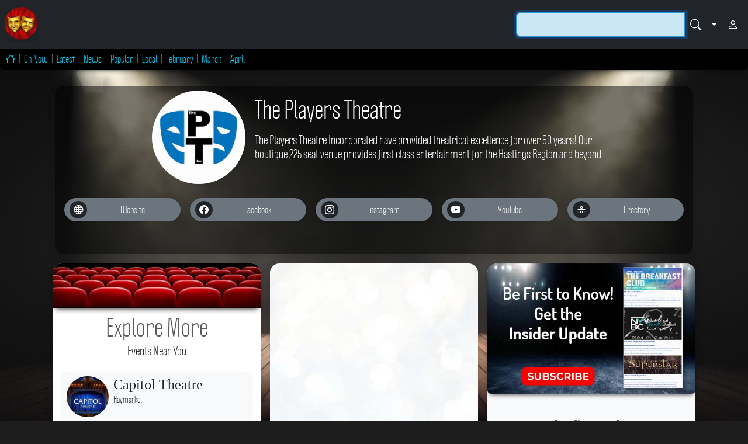

--- FILE ---
content_type: text/html; charset=UTF-8
request_url: https://coastboxoffice.com/?brand=1B2337A8E4A1FE27AAA58E1EE9653F1B
body_size: 9446
content:
<!doctype html>
<html lang="en">
  <head>
  <title>The Players Theatre</title> 
  <meta http-equiv="Content-Type" content="text/html; charset=utf-8">
  <meta name="application-name" content="Coast Box Office">
  <meta name="description" content="The Players Theatre Incorporated have provided theatrical excellence for over 60 years! Our boutique 225 seat venue provides first class entertainment for the Hastings Region and beyond.">
  <meta name="author" content="The Players Theatre">
  <meta name="keywords" content="Coast Box Office,Performing Arts,Show,Musical,Drama,Concert,SeatAdvisor,TryBooking,TicketMaster,Ticketek,Tickets,Central Coast,Theatre,Box Office,Red Tree Theatre,Layock Theatre,Gosford Musical Society,Coast Box Office,Coast Box Office,The Players Theatre,The Players Theatre">
  <meta name="viewport" content="width=device-width,minimum-scale=1,initial-scale=1">
  <meta name="apple-touch-fullscreen" content="yes">
  <meta name="apple-mobile-web-app-status-bar-style" content="black">
  <meta name="apple-mobile-web-app-capable" content="yes">
  <meta name="apple-mobile-web-app-title" content="The Players Theatre">
  <meta name="mobile-web-app-capable" content="yes">
  <meta name="cache-control" content="Public">
  <meta name="resource-type" content="Document">
  <meta name="distrubition" content="Global">
  <meta name="document-class" content="Completed">
  <meta name="document-classification" content="public">
  <meta name="document-rights" content="Copyrighted Work">
  <meta name="document-type" content="Public">
  <meta name="document-rating" content="General">
  <meta name="document-distribution" content="Global">
  <meta name="document-state" content="Dynamic">
  <meta name="language" content="English">
  <meta name="revisit-after" content="1 days">
  <meta name="robots" content="index, follow">
  <meta name="theme-color" content="#c7100a">
  
  <link rel="canonical" href="https://coastboxoffice.com/?brand=1B2337A8E4A1FE27AAA58E1EE9653F1B">
  <link rel="alternate" type="application/rss+xml" title="Subscribe to Coast Box Office" href="https://coastboxoffice.com/rss.php">
  <link rel="alternate" type="application/rss+xml" title="Subscribe to Coast Box Office" href="https://feeds.feedburner.com/coastboxoffice">
  <link rel="alternate" type="application/feed+json" title="Subscribe to Coast Box Office" href="https://coastboxoffice.com/rss_json.php">
  <link rel="sitemap" type="application/xml" title="Sitemap" href="/sitemap.php">
    
  
  <meta property="fb:app_id" content="441051471365937">

  <meta name="twitter:card" content="summary_large_image">
  <meta name="twitter:site" content="@CoastBoxOffice">
  <meta name="twitter:creator" content="@CoastBoxOffice">
  <meta name="twitter:title" content="The Players Theatre">
  <meta name="twitter:description" content="The Players Theatre Incorporated have provided theatrical excellence for over 60 years! Our boutique 225 seat venue provides first class entertainment for the Hastings Region and beyond.">
  <meta name="twitter:image" content="https://coastboxoffice.com/image.php/the-players-theatre.jpg?guid=1B2337A8E4A1FE27AAA58E1EE9653F1B">
  <meta name="twitter:image:src" content="https://coastboxoffice.com/image.php/the-players-theatre.jpg?guid=1B2337A8E4A1FE27AAA58E1EE9653F1B">
  <meta name="twitter:image:alt" content="https://coastboxoffice.com/image.php/the-players-theatre.jpg?guid=1B2337A8E4A1FE27AAA58E1EE9653F1B">
  <meta name="twitter:domain" content="https://coastboxoffice.com/">

  <meta property="og:title" content="The Players Theatre">
  <meta property="og:type" content="article">
  <meta property="og:article:published_time" content="2026-01-15">
  <meta property="og:article:modified_time" content="2026-01-15">
  <meta property="og:article:author" content="The Players Theatre">
  <meta property="og:article:tag" content="Coast Box Office, Performing Arts, Show, Musical, Drama, Concert, SeatAdvisor, TryBooking, TicketMaster, Ticketek, Tickets, Central Coast, Theatre, Box Office, Red Tree Theatre, Layock Theatre, Gosford Musical Society, Coast Box Office, Coast Box Office, The Players Theatre, The Players Theatre">
  <meta property="og:article:section" content="Entertainment">
  <meta property="og:locale" content="en_US">
  <meta property="og:site_name" content="Coast Box Office">
  <meta property="og:description" content="The Players Theatre Incorporated have provided theatrical excellence for over 60 years! Our boutique 225 seat venue provides first class entertainment for the Hastings Region and beyond.">
  <meta property="og:image" content="https://coastboxoffice.com/image.php/the-players-theatre.jpg?guid=1B2337A8E4A1FE27AAA58E1EE9653F1B">
  <meta property="og:image:secure_url" content="https://coastboxoffice.com/image.php/the-players-theatre.jpg?guid=1B2337A8E4A1FE27AAA58E1EE9653F1B">
  <meta property="og:image:alt" content="https://coastboxoffice.com/image.php/the-players-theatre.jpg?guid=1B2337A8E4A1FE27AAA58E1EE9653F1B">
  <meta property="og:image:type" content="image/jpeg">
  <meta property="og:image:width" content="500">
  <meta property="og:image:height" content="400">
  <meta property="og:url" content="https://coastboxoffice.com/?brand=1B2337A8E4A1FE27AAA58E1EE9653F1B">  
  
  <link rel="apple-touch-icon" href="img/icon-76x76.png">
  <link rel="apple-touch-icon" sizes="152x152" href="img/icon-152x152.png">
  <link rel="apple-touch-icon" sizes="180x180" href="img/icon-180x180.png">
  <link rel="apple-touch-icon" sizes="192x192" href="img/icon-192x192.png">
  <link rel="apple-touch-icon" sizes="512x512" href="img/icon-512x512.png" >  
  
  <link rel="manifest" href="/manifest.json">
  <link rel="shortcut icon" href="https://coastboxoffice.com/favicon.php?guid=1B2337A8E4A1FE27AAA58E1EE9653F1B">
 
  <link href="https://cdn.jsdelivr.net/npm/bootstrap@5.3.3/dist/css/bootstrap.min.css" rel="stylesheet" integrity="sha384-QWTKZyjpPEjISv5WaRU9OFeRpok6YctnYmDr5pNlyT2bRjXh0JMhjY6hW+ALEwIH" crossorigin="anonymous">
 
  <link rel="stylesheet" type="text/css" href="css/jquery-ui.min.css?1714802639">
  <link rel="stylesheet" type="text/css" href="css/bootstrap-datepicker.min.css?1714802627">

  <link rel="stylesheet" type="text/css" href="css/core.min.css?1717314356">	
  <link rel="stylesheet" type="text/css" href="css/common.min.css?1714802631">
  <link rel="stylesheet" type="text/css" href="css/media.min.css?1714802643">
  <link rel="stylesheet" type="text/css" href="css/bootstrap_helper.css?1717317812">
  
  <link rel="stylesheet" href="https://cdn.jsdelivr.net/npm/bootstrap-icons@1.11.3/font/bootstrap-icons.min.css">

  <script src="js/jquery-3.4.1.min.js"></script>    
  <script src="js/jquery-ui.min.js"></script> 
  <script src="js/jquery.lazy.min.js"></script>
  <script src="js/bootstrap-datepicker.min.js"></script>
  
  <script src="https://cdn.jsdelivr.net/npm/bootstrap@5.3.3/dist/js/bootstrap.min.js" integrity="sha384-0pUGZvbkm6XF6gxjEnlmuGrJXVbNuzT9qBBavbLwCsOGabYfZo0T0to5eqruptLy" crossorigin="anonymous"></script>
  <script src="https://cdn.jsdelivr.net/npm/bootstrap@5.3.3/dist/js/bootstrap.bundle.min.js" integrity="sha384-YvpcrYf0tY3lHB60NNkmXc5s9fDVZLESaAA55NDzOxhy9GkcIdslK1eN7N6jIeHz" crossorigin="anonymous"></script>
  <script src="https://cdn.jsdelivr.net/npm/@popperjs/core@2.11.8/dist/umd/popper.min.js" integrity="sha384-I7E8VVD/ismYTF4hNIPjVp/Zjvgyol6VFvRkX/vR+Vc4jQkC+hVqc2pM8ODewa9r" crossorigin="anonymous"></script>

  <script src="js/core.min.js?1716958661"></script>
  <script src="js/common.min.js?1716027233"></script>
  
  
    <!-- Google tag (gtag.js) -->
  <script async src="https://www.googletagmanager.com/gtag/js?id=G-CY7RVRCTLY"></script>
  <script>
    window.dataLayer = window.dataLayer || [];
    function gtag(){dataLayer.push(arguments);}
    gtag('js', new Date());
    gtag('config', 'G-CY7RVRCTLY');
  </script>
    <script async src="https://pagead2.googlesyndication.com/pagead/js/adsbygoogle.js?client=ca-pub-7459748271032738" crossorigin="anonymous"></script>
    
  <script type="application/ld+json">{"@context":"http:\/\/schema.org","@type":"Organization","name":"Coast Box Office","description":"Discover the best in theatre, events, productions, venues, plays, actors, classes, and workshops on the Central Coast. Stay up-to-date on the latest happenings and get insider information on what to see and do.","email":"admin@coastboxoffice.com","url":"https:\/\/coastboxoffice.com\/","brand":{"@type":"Organization","name":"Coast Box Office","logo":"https:\/\/coastboxoffice.com\/image.php\/.Coast Box Office?guid=EBCE05E785DC5BB9769A28F7CD119339","url":"https:\/\/coastboxoffice.com\/?brand=EBCE05E785DC5BB9769A28F7CD119339"}}</script><script type="application/ld+json">{"@context":"http:\/\/schema.org","@type":"WebSite","name":"Coast Box Office","abstract":"Discover The LIVE Experience","description":"Discover the best in theatre, events, productions, venues, plays, actors, classes, and workshops on the Central Coast. Stay up-to-date on the latest happenings and get insider information on what to see and do.","image":"https:\/\/coastboxoffice.com\/img\/icon-512x512.png","url":"https:\/\/coastboxoffice.com\/"}</script>  <script type="application/ld+json">{"@context":"http:\/\/schema.org","@type":"WebPage","lastReviewed":"2026-01-15","name":"The Players Theatre","alternateName":"","abstract":"The Players Theatre Incorporated have provided theatrical excellence for over 60 years! Our boutique 225 seat venue provides first class entertainment for the Hastings Region and beyond.","url":"https:\/\/coastboxoffice.com\/?brand=1B2337A8E4A1FE27AAA58E1EE9653F1B","description":"The Players Theatre Incorporated have provided theatrical excellence for over 60 years! Our boutique 225 seat venue provides first class entertainment for the Hastings Region and beyond.","image":"https:\/\/coastboxoffice.com\/image.php\/the-players-theatre.jpg?guid=1B2337A8E4A1FE27AAA58E1EE9653F1B","mainEntityOfPage":{"@type":"WebPage","@id":"https:\/\/coastboxoffice.com\/"},"isAccessibleForFree":"true","hasPart":{"@type":"WebPageElement","isAccessibleForFree":"true"},"isPartOf":{"@type":"CreativeWork","name":"Coast Box Office"}}</script>

  <script>
    utag_data               = window.utag_data || {};
    utag_data.page_name     = "The Players Theatre";
    utag_data.country_code  = "AU";
    utag_data.currency_code = "AUD";  
  </script>      
  
  </head>
  <body class="bg bgcover d-flex flex-column min-vh-100">
      
    <div class="backdrop loadblock d-print-none"></div>         
    
    <div role="main" id="mainscroll" class="flex-fill container-fluid w-100 mt-0 mx-0 mb-4 p-0">   
      <div id="modalpage"> 
        
  <form action="index.php" name="frm-xsearch" id="frm-xsearch" method="post" enctype="multipart/form-data" onSubmit="">
    <div class="modal fade" id="dlg-search" tabindex="-1" role="dialog" aria-hidden="true">
      <div class="modal-dialog" role="document">
        <div class="modal-content shadow">
          <div class="modal-header">
            <h5 class="modal-title"><span class="btn-icon me-1 d-none d-md-block" style=""><i class="bi-search " style="font-size: 1.55rem;"></i></span>Advanced Search</h5>
          </div>
          <div class="modal-body">
            <p>Find what your're looking for with these advanced search options.</p>
            
            <div class="d-flex justify-content-between form-text my-2"><h6 class="col px-0   mb-1 fw-bold">Event Style</h6></div>            <div class="input-group mb-2">  
                <select name="S:" size="1" class="form-control" form="frm-xsearch">
                  <option value="">Any Style</option>
                     
                  <option value="2" >Theatre</option>
                     
                  <option value="1" >Music</option>
                     
                  <option value="3" >Dance</option>
                     
                  <option value="4" >Children</option>
                     
                  <option value="8" >Comedy</option>
                     
                  <option value="6" >Screening</option>
                     
                  <option value="5" >Exhibition</option>
                     
                  <option value="7" >Visual Arts</option>
                     
                  <option value="14" >Festival</option>
                     
                  <option value="9" >Food</option>
                     
                  <option value="10" >Education</option>
                     
                  <option value="11" >Social</option>
                     
                  <option value="12" >Literary</option>
                     
                  <option value="13" >Sports</option>
                     
                  <option value="15" >Publication</option>
                     
                  <option value="16" >Business</option>
                    
                </select>
            </div>	
            <div class="d-flex justify-content-between form-text my-2"><h6 class="col px-0   mb-1 fw-bold">Original Year Range <span class=' font-weight-light text-capitalize text-muted mx-1'>Both optional</span></h6></div>        
            <div class="row">
              <div class="col-lg" style="">
              <div class="input-group mb-2"><input class="form-control info" name="X:" title="Start Year" type="number" form="frm-xsearch" placeholder="" id="_X:" autocomplete="off" inputmode="numeric" min="0" max="9999" step="any" value=""></div>              </div>
              <div class="col-lg" style="">
              <div class="input-group mb-2"><input class="form-control info" name="Z:" title="End Year" type="number" form="frm-xsearch" placeholder="" id="_Z:" autocomplete="off" inputmode="numeric" min="0" max="9999" step="any" value=""></div>              </div>              
            </div> 
            
            <div class="d-flex justify-content-between form-text my-2"><h6 class="col px-0   mb-1 fw-bold">Venue Name</h6></div><div class="input-group mb-2"><input class="form-control info" name="V:" title="Venue" type="text" form="frm-xsearch" placeholder="" id="_V:" autocomplete="off" inputmode="text" maxlength="50" value=""></div><div class="d-flex justify-content-between form-text my-2"><h6 class="col px-0   mb-1 fw-bold">Genre</h6></div><div class="input-group mb-2"><input class="form-control info" name="G:" title="Genre" type="text" form="frm-xsearch" placeholder="e.g. Comedy" id="_G:" autocomplete="off" inputmode="text" maxlength="50" value=""></div><div class="d-flex justify-content-between form-text my-2"><h6 class="col px-0   mb-1 fw-bold">Also Known As</h6></div><div class="input-group mb-2"><input class="form-control info" name="A:" title="AKA Name" type="text" form="frm-xsearch" placeholder="Hashtag or AKA" id="_A:" autocomplete="off" inputmode="text" maxlength="50" value=""></div><div class="d-flex justify-content-between form-text my-2"><h6 class="col px-0   mb-1 fw-bold">Biography Name</h6></div><div class="input-group mb-2"><input class="form-control info" name="B:" title="Bio Name" type="text" form="frm-xsearch" placeholder="Performer or Person's Name" id="_B:" autocomplete="off" inputmode="text" maxlength="50" value=""></div><div class="d-flex justify-content-between form-text my-2"><h6 class="col px-0   mb-1 fw-bold">Content Warning</h6></div><div class="input-group mb-2"><input class="form-control info" name="R:" title="Rating" type="text" form="frm-xsearch" placeholder="e.g. Drug Use" id="_R:" autocomplete="off" inputmode="text" maxlength="50" value=""></div><div class="my-2 me-3 form-check form-switch form-switch-sm" style=""><input name="F:" id="F:" type="checkbox" role="switch" class="form-check-input " value="17"  checked="checked"><label class="form-check-label ps-3 py-1  " for="F:">Exclude Events containing Explicit Violence, Drug, Nudity or Sexual Themes</label></div> 
          </div>

          <div class="modal-footer justify-content-center"><button type="submit" class="btn btn-bdr rounded-pill my-1 shadow-sm btn-success mx-1" style=""><span class="mx-1" style=""><i class="bi-search " style="font-size: 1rem;"></i></span>Search</button><a href="javascript:void(0)" class="btn btn-bdr rounded-pill my-1 shadow-sm btn-warning mx-1" style="" data-bs-dismiss="modal"><span class="mx-1" style=""><i class="bi-x-circle " style="font-size: 1rem;"></i></span>Cancel</a></div>		
        </div>
      </div>
    </div> 
    <input name="f" type="hidden" form="frm-xsearch" value="search">
    <input name="q" type="hidden" form="frm-xsearch" value="*">
  </form>    


<div class="sticky-top fixed-top">
  <div class="loadspinner d-print-none"></div>
  
  <nav class="navbar navbar-expand-md navbar-dark bg-dark menu-custom bg-light d-print-none m-0 p-2" style="z-index: 100">
    <a class="navbar-brand ps-0 pe-2 py-1 me-1 mb-1 h5 d-none d-sm-block" href="?agent=">
              <img src="img/icon-144x144.png" class="rounded-circle shadow" width="56" height="56" alt="Coast Box Office">
              <span class="h4 d-inline-block d-md-none mx-2">Coast Box Office</span>
    </a>
    
      
    
    <div class="collapse navbar-collapse px-1 py-0 rounded me-auto" id="navbarMain">
      <ul class="navbar-nav menu-custom"> 
              </ul>           
    </div>  
    
    
        
    <form action="index.php" name="frm-esearch" id="frm-esearch" method="post" enctype="multipart/form-data" onSubmit=""> 
      <div class="p-0 text-center text-lg-right mx-0 mx-md-0" style="position: relative"> 
        
        <div class="input-group">  
          <input name="q" id="q" type="search" autocomplete="off" autofocus="autofocus" required="required" class="form-control" form="frm-esearch" inputMode="search" placeholder="" value="" size="50" minlength="4" maxlength="100" onBlur="searchHide()" onKeyUp="showSearchPre('#frm-esearch')">
          <div class="input-group-append">
          
            <button class="btn btn-dark px-1" type="submit"><span class="mx-1" style=""><i class="bi-search " style="font-size: 1.2rem;"></i></span></button>   

            <a class="btn btn-dark px-1 py-2 dropdown-toggle dropdown-toggle-split" href="javascript:void(0)" data-bs-toggle="modal" data-bs-target="#dlg-search"></a>

            <a class="btn btn-dark px-2 cart-on" href="?page=checkout&user=" onclick="showLoading();" style="display:none; position: relative"><span class="btn-icon me-1 d-none d-md-block" style=""><i class="bi-cart-check " style="font-size: 1.2rem;"></i></span><sup class="timeout" style="position: absolute; left: 6px; top: 0px;" ></sup></a>

                        <a class="btn btn-dark px-1" href="index.php?page=login&redirpage=home.php&show="><span class="mx-1" style=""><i class="bi-person " style="font-size: 1.2rem;"></i></span></a>
                      </div>	
 
          <input name="f" type="hidden" form="frm-esearch" value="search">
          <input name="page" type="hidden" form="frm-esearch" value="">
          <div class="popup list-group shadow mx-auto text-left mt-1 mx-1 my-1" style="position: absolute; z-index: 9999; top: 40px; left: 0px; width: 100%; max-width: 800px; display: none"></div>
        </div>
      </div>
    </form>
    
  </nav>
  
  
  <nav class="subnav bg-black rounded-bottom shadow-drop text-info d-print-none d-flex justify-content-center justify-content-lg-start">
  <div class='py-2 px-0 px-md-1 d-inline-block text-secondary'></div><a href="?agent=" class="d-inline-block nav-link py-2 rounded text-info"  target="_self"><span class="btn-icon mx-0" style=""><i class="bi-house " style="font-size: 1rem;"></i></span></a><div class='py-2 px-0 px-md-1 d-inline-block text-secondary'>|</div><a href="?now=1&agent=x" class="d-inline-block nav-link py-2 rounded text-info"  target="_self"><span class="d-xl-none">Now</span><span class="d-none d-xl-block">On Now</span></a><div class='py-2 px-0 px-md-1 d-inline-block text-secondary'>|</div><a href="?new=1&agent=x" class="d-inline-block nav-link py-2 rounded text-info"  target="_self"><span class="d-xl-none">New</span><span class="d-none d-xl-block">Latest</span></a><div class='py-2 px-0 px-md-1 d-inline-block text-secondary'>|</div><a href="?page=news_week.php&agent=" class="d-inline-block nav-link py-2 rounded text-info"  target="_self"><span class="d-xl-none">News</span><span class="d-none d-xl-block">News</span></a><div class='py-2 px-0 px-md-1 d-inline-block text-secondary'>|</div><a href="?hot=1&agent=x" class="d-inline-block nav-link py-2 rounded text-info"  target="_self"><span class="d-xl-none">Hot</span><span class="d-none d-xl-block">Popular</span></a><div class='py-2 px-0 px-md-1 d-inline-block text-secondary'>|</div><a href="?page=city&agent=x" class="d-inline-block nav-link py-2 rounded text-info"  target="_self"><span class="d-xl-none">Local</span><span class="d-none d-xl-block">Local</span></a><div class='py-2 px-0 px-md-1 d-inline-block text-secondary'>|</div><a href="?mth=2&yr=2026&agent=x" class="d-inline-block nav-link py-2 rounded text-info"  target="_self"><span class="d-xl-none">Feb</span><span class="d-none d-xl-block">February</span></a><div class='py-2 px-0 px-md-1 d-inline-block text-secondary'>|</div><a href="?mth=3&yr=2026&agent=x" class="d-inline-block nav-link py-2 rounded text-info"  target="_self"><span class="d-xl-none">Mar</span><span class="d-none d-xl-block">March</span></a><div class='py-2 px-0 px-md-1 d-inline-block text-secondary'>|</div><a href="?mth=4&yr=2026&agent=x" class="d-inline-block nav-link py-2 rounded text-info"  target="_self"><span class="d-xl-none">Apr</span><span class="d-none d-xl-block">April</span></a> 
  </nav> 

</div>



<div class="mb-1 d-print-none"></div><div class="h-100 p-2 p-xl-4 container-xl justify-content-center" style="min-height: 500px; min-width: 65%; "><script type="application/ld+json">{"@context":"http:\/\/schema.org","@type":"Organization","name":"The Players Theatre","description":"The Players Theatre Incorporated have provided theatrical excellence for over 60 years! Our boutique 225 seat venue provides first class entertainment for the Hastings Region and beyond.","email":"","url":"https:\/\/coastboxoffice.com\/?brand=1B2337A8E4A1FE27AAA58E1EE9653F1B","brand":{"@type":"Organization","name":"The Players Theatre","logo":"https:\/\/coastboxoffice.com\/image.php\/.The Players Theatre?guid=1B2337A8E4A1FE27AAA58E1EE9653F1B","url":"https:\/\/coastboxoffice.com\/?brand=1B2337A8E4A1FE27AAA58E1EE9653F1B"}}</script>  
<div class="bgtransdark shadow rounded-4 text-white mx-0 p-2 mb-3" style="position:relative">
   <div class="d-flex justify-content-center">
       
      <div class="mx-3 text-center" style="min-width: 155px">
        <a href="link.php?brand=1B2337A8E4A1FE27AAA58E1EE9653F1B" target="_blank" class="text-white text-decoration-none">
        <img src="image.php/the-players-theatre.jpg?guid=1B2337A8E4A1FE27AAA58E1EE9653F1B" data-src="image.php/the-players-theatre.jpg?guid=1B2337A8E4A1FE27AAA58E1EE9653F1B" alt="The Players Theatre" title="The Players Theatre" class="img-fluid img-thumbnail shadow-sm zoom rounded-circle mx-auto d-inline-block w-100" style="border: 0; min-width: 80px; min-height: 80px; max-width: 160px; max-height: 160px; " onerror="this.onerror=null; this.src='img/def.jpg'">        </a>
      </div>      
     
     <div class="" style="clear: left; max-width: 600px">
       <div class="d-flex justify-content-between form-text my-2"><h2 class="col px-0 text-center text-lg-start text-white  display-6">The Players Theatre</h2></div>       <p class="d-none d-lg-block lead text-center text-lg-start mb-1">The Players Theatre Incorporated have provided theatrical excellence for over 60 years! Our boutique 225 seat venue provides first class entertainment for the Hastings Region and beyond.</p>         
     </div>
   </div>
   <p class="d-block d-lg-none lead text-center text-lg-start mt-2 my-2">The Players Theatre Incorporated have provided theatrical excellence for over 60 years! Our boutique 225 seat venue provides first class entertainment for the Hastings Region and beyond.</p>
   
   <div class="row justify-content-center my-3 mx-0">  
         
        <div class="m-1 px-1 tip col text-center" style="min-width: 120px; " data-size="125"           >  
           
           <a href="link.php?social=1B2337A8E4A1FE27AAA58E1EE9653F1B&amp;type=Website" class="text-decoration-none" target="_blank"><div class="border shadow-sm row justify-content-start mx-0 my-1 p-1 bg-secondary border-secondary  rounded-pill" style="-moz-border-radius: 18px; -webkit-border-radius: 18px; border-radius: 18px;"><div class="col justify-content-center align-items-center ms-0 me-2 px-1 text-center" style="min-width: 32px; max-width: 34px;"><span class="btn-icon bg-dark text-white me-1 rounded-circle text-center" style="padding-top: 6px;  width: 30px; height: 30px; "><i class="bi-globe " style="font-size: 1rem;"></i></span></div><div class="col ps-0 pe-2 text-center text-light" style="padding-top: 6px"><span class="p-0">Website</span></div></div></a>        </div>
         
           
    
         
        <div class="m-1 px-1 tip col text-center" style="min-width: 120px; " data-size="125"           >  
           
           <a href="link.php?social=1B2337A8E4A1FE27AAA58E1EE9653F1B&amp;type=Facebook" class="text-decoration-none" target="_blank"><div class="border shadow-sm row justify-content-start mx-0 my-1 p-1 bg-secondary border-secondary  rounded-pill" style="-moz-border-radius: 18px; -webkit-border-radius: 18px; border-radius: 18px;"><div class="col justify-content-center align-items-center ms-0 me-2 px-1 text-center" style="min-width: 32px; max-width: 34px;"><span class="btn-icon bg-dark text-white me-1 rounded-circle text-center" style="padding-top: 6px;  width: 30px; height: 30px; "><i class="bi-facebook " style="font-size: 1rem;"></i></span></div><div class="col ps-0 pe-2 text-center text-light" style="padding-top: 6px"><span class="p-0">Facebook</span></div></div></a>        </div>
         
           
    
         
        <div class="m-1 px-1 tip col text-center" style="min-width: 120px; " data-size="125"           >  
           
           <a href="link.php?social=1B2337A8E4A1FE27AAA58E1EE9653F1B&amp;type=Instagram" class="text-decoration-none" target="_blank"><div class="border shadow-sm row justify-content-start mx-0 my-1 p-1 bg-secondary border-secondary  rounded-pill" style="-moz-border-radius: 18px; -webkit-border-radius: 18px; border-radius: 18px;"><div class="col justify-content-center align-items-center ms-0 me-2 px-1 text-center" style="min-width: 32px; max-width: 34px;"><span class="btn-icon bg-dark text-white me-1 rounded-circle text-center" style="padding-top: 6px;  width: 30px; height: 30px; "><i class="bi-instagram " style="font-size: 1rem;"></i></span></div><div class="col ps-0 pe-2 text-center text-light" style="padding-top: 6px"><span class="p-0">Instagram</span></div></div></a>        </div>
         
           
    
         
        <div class="m-1 px-1 tip col text-center" style="min-width: 120px; " data-size="125"           >  
           
           <a href="link.php?social=1B2337A8E4A1FE27AAA58E1EE9653F1B&amp;type=YouTube" class="text-decoration-none" target="_blank"><div class="border shadow-sm row justify-content-start mx-0 my-1 p-1 bg-secondary border-secondary  rounded-pill" style="-moz-border-radius: 18px; -webkit-border-radius: 18px; border-radius: 18px;"><div class="col justify-content-center align-items-center ms-0 me-2 px-1 text-center" style="min-width: 32px; max-width: 34px;"><span class="btn-icon bg-dark text-white me-1 rounded-circle text-center" style="padding-top: 6px;  width: 30px; height: 30px; "><i class="bi-youtube " style="font-size: 1rem;"></i></span></div><div class="col ps-0 pe-2 text-center text-light" style="padding-top: 6px"><span class="p-0">YouTube</span></div></div></a>        </div>
         
           
    
         
        <div class="m-1 px-1 tip col text-center" style="min-width: 120px; " data-size="125"           >  
           
           <a href="link.php?social=1B2337A8E4A1FE27AAA58E1EE9653F1B&amp;type=Directory" class="text-decoration-none" target="_blank"><div class="border shadow-sm row justify-content-start mx-0 my-1 p-1 bg-secondary border-secondary  rounded-pill" style="-moz-border-radius: 18px; -webkit-border-radius: 18px; border-radius: 18px;"><div class="col justify-content-center align-items-center ms-0 me-2 px-1 text-center" style="min-width: 32px; max-width: 34px;"><span class="btn-icon bg-dark text-white me-1 rounded-circle text-center" style="padding-top: 6px;  width: 30px; height: 30px; "><i class="bi-diagram-3 " style="font-size: 1rem;"></i></span></div><div class="col ps-0 pe-2 text-center text-light" style="padding-top: 6px"><span class="p-0">Directory</span></div></div></a>        </div>
         
           
  </div><div class="row d-flex justify-content-between mx-0 mb-3 p-0 "><div class="col-lg text-center"><!-- ShareThis BEGIN --><div class="sharethis-inline-share-buttons mx-auto my-2" data-title="The Players Theatre" data-url="https://coastboxoffice.com/?brand=1B2337A8E4A1FE27AAA58E1EE9653F1B" data-short-url="https://coastboxoffice.com/?brand=1B2337A8E4A1FE27AAA58E1EE9653F1B"></div><!-- ShareThis END --></div></div>   
</div>
  
<div class="d-flex row justify-content-center"><div class="col-lg justify-content-center" style=""><div class="d-flex row mb-3 mx-n2 justify-content-center" style="">
   <div class="bg-white container-fluid d-flex flex-column p-0 mt-0 mb-3 rounded-lg rounded-4 shadow text-dark mx-1 mx-sm-1 mx-lg-1 mx-xl-2 col-xl" style="box-sizing: border-box; position:relative;  min-width: 320px; max-width: 800px;"> 
   
     <div class="text-center p-0">  
        <img src="img/seating-2.jpg" data-src="img/seating-2.jpg" alt="Explore More on Coast Box Office" title="Explore More on Coast Box Office" class="img-fluid d-block w-100 mx-auto rounded-top-4 shadow-drop" style="border: 0; max-height: 500px; " onerror="this.onerror=null; this.src='img/def.jpg'"> 
     </div>    
   
     <div class="align-items-start text-center mx-3" style="position:relative">
     <div class="d-flex justify-content-between form-text mt-2"><h4 class="col px-0 text-center  mb-1 display-6">Explore More</h4></div><p class="mb-3 lead text-center ">Events Near You</p>
   <a href="?venue=B01B500F61070710BFC3BA50CB6E7C5A" target="_self" class="text-decoration-none text-dark">      
     <div class="zoom rounded bg-light shadow-sm d-flex my-4 p-2" style="overflow: hidden;">
       <div class="w-100">	     
          <img src="image.php/capitol-theatre.jpg?guid=101E5ED34B957778841EB7A37826250B" data-src="image.php/capitol-theatre.jpg?guid=101E5ED34B957778841EB7A37826250B" alt="Capitol Theatre" title="Capitol Theatre" class="img-fluid d-block float-start me-2 mb-2 rounded-circle" style="border: 0; max-width: 72px; max-height: 72px; width: 72px;" onerror="this.onerror=null; this.src='img/def.jpg'">    
          <h5 class="mb-1 text-dark text-start">Capitol Theatre</h5> 
          <p class="mb-0 text-dark small text-start">Haymarket</p>   
       </div> 
     </div> 
   </a>  
       

   <a href="?venue=3B2DE9EC7CCC8A1B0B2FB4D784C91E21" target="_self" class="text-decoration-none text-dark">      
     <div class="zoom rounded bg-light shadow-sm d-flex my-4 p-2" style="overflow: hidden;">
       <div class="w-100">	     
          <img src="image.php/central-coast-council.jpg?guid=37E8CC38B182D92C37F97406FBE1C967" data-src="image.php/central-coast-council.jpg?guid=37E8CC38B182D92C37F97406FBE1C967" alt="Peninsula Theatre" title="Peninsula Theatre" class="img-fluid d-block float-start me-2 mb-2 rounded-circle" style="border: 0; max-width: 72px; max-height: 72px; width: 72px;" onerror="this.onerror=null; this.src='img/def.jpg'">    
          <h5 class="mb-1 text-dark text-start">Peninsula Theatre</h5> 
          <p class="mb-0 text-dark small text-start">Woy Woy</p>   
       </div> 
     </div> 
   </a>  
       

   <a href="?venue=4B6224306251EB8C50249A2C7B1382FD" target="_self" class="text-decoration-none text-dark">      
     <div class="zoom rounded bg-light shadow-sm d-flex my-4 p-2" style="overflow: hidden;">
       <div class="w-100">	     
          <img src="image.php/australian-shakespeare-company.jpg?guid=8DD4789C46B0049BCE95946B56632C08" data-src="image.php/australian-shakespeare-company.jpg?guid=8DD4789C46B0049BCE95946B56632C08" alt="Royal Botanic Gardens" title="Royal Botanic Gardens" class="img-fluid d-block float-start me-2 mb-2 rounded-circle" style="border: 0; max-width: 72px; max-height: 72px; width: 72px;" onerror="this.onerror=null; this.src='img/def.jpg'">    
          <h5 class="mb-1 text-dark text-start">Royal Botanic Gardens</h5> 
          <p class="mb-0 text-dark small text-start">Sydney</p>   
       </div> 
     </div> 
   </a>  
       
   </div>
   
   <div class="mt-auto mb-3 align-items-end mx-3" style="position:relative">
   <div class="d-flex row justify-content-center"><div class="col-md text-center"><a href="index.php?page=login&redirpage=home.php&show=" class="btn btn-bdr rounded-pill my-1 shadow-sm btn-info text-white mx-1" style=""><span class="mx-1" style=""><i class="bi-box-arrow-in-right " style="font-size: 1rem;"></i></span>Sign In</a><a href="?page=insider" class="btn btn-bdr rounded-pill my-1 shadow-sm btn-info text-white mx-1" style="">Insider Scoop</a></div></div>   
   </div></div>
   
    
  <div class="bgcard container-fluid d-flex flex-column p-0 mt-0 mb-3 rounded-lg rounded-4 shadow text-dark bg-light mx-1 mx-sm-1 mx-lg-1 mx-xl-2 col-xl" style="box-sizing: border-box; position:relative;  min-width: 320px; max-width: 800px;">
     <aside>
  <div class="align-items-center text-center  py-lg-3" style="position:relative; overflow: hidden">
    
    <ins class="adsbygoogle mx-auto rounded"
         style="display:block; min-height:100px; margin:auto;"
         data-ad-client="ca-pub-7459748271032738"
         data-ad-slot="4534675918"
         data-ad-format="vertical"
         data-full-width-responsive="true"
                  >
         <div class="adef text-center mt-n3">
           <a href="?page=join" target="_self" class="text-decoration-none">
                      </a>
         </div>
    </ins>
    <script>
       (adsbygoogle = window.adsbygoogle || []).push({});
    </script>
    
  </div> 
</aside>
  </div>     
    
 
  <div class=" container-fluid d-flex flex-column p-0 mt-0 mb-3 rounded-lg rounded-4 shadow text-dark bg-light mx-1 mx-sm-1 mx-lg-1 mx-xl-2 col-xl" style="box-sizing: border-box; position:relative;  min-width: 320px; max-width: 800px;">
          
         <div class="text-center p-0 mx-0 mb-3">
           <a href="?page=insider" target="_self" class="text-decoration-none"><img src="img/insider.jpg" data-src="img/insider.jpg" alt="Insider Scoop" title="Insider Scoop" class="img-fluid d-block w-100 mx-auto rounded-top-4 rounded-bottom shadow-drop" style="border: 0; " onerror="this.onerror=null; this.src='img/def.jpg'"></a>         </div>    
         
      
     
     <div class="align-items-start mx-2 my-3 text-center text-dark" style="position:relative">  
              <div class="justify-content-center mb-3 text-dark">	
          <div class="d-flex justify-content-between form-text my-2"><h5 class="col px-0 text-center  fw-bold">Be the first to know!</h5></div><div class="d-flex justify-content-between form-text my-2"><h4 class="col px-0 text-center  display-6">Insider Scoop</h4></div>       </div> 
       
              
       <p class="text-center text-dark">Sign up to get the latest Coast Box Office events right in your inbox weekly.</p> 
         
                
         <p class="text-center"><a href="?page=insider" class="text-dark text-decoration-none" target="_self">Preview Insider Scoop</a></p> 
         
         
     </div>
     
     <div class="mt-auto text-center text-dark align-items-end m-0">   
      
     
     <div class="rounded-bottom-4 mt-auto text-center align-items-end m-0 p-3 bg-primary text-light" style="min-height: 90px"> 
        <a href="?page=login" target="_self" class="text-decoration-none w-100 h-100 d-inline-block text-light">
    
        <div class="h4 mb-0 text-center">Sign In</div>        
        </a> 
     </div> 
 
         
    </div>  
      </div>     
    
</div></div></div></div><script>
  setTimeout(() => {  startRotator(".rotor"); }, 5000);   
</script>       </div>    
    </div>  

      

    <footer class="footer d-print-none text-light bgtransdark mt-auto p-3">
      <div class="d-flex row justify-content-around mx-0">  
        <div class="col-xl-4 mb-3">
          <img src="img/cbo-qr.png" data-src="img/cbo-qr.png" alt="Coast Box Office" title="Coast Box Office" class="img-fluid d-block rounded mx-auto m-3" style="border: 0; min-width: 180px; min-height: 180px; max-width: 250px; max-height: 250px; " onerror="this.onerror=null; this.src='img/def.jpg'">    
        </div>  

        <div class="col-xl mb-3">
          <p class="text-center my-3">Coast Box Office uses cookies and similar technologies that are necessary to operate the website. Additional cookies are only used with your consent. We use the additional cookies to perform analyses of website usage and to check marketing measures for their efficiency. You can consent to our use of cookies by continuing to use the website. For more information about what information is collected and how it is shared with our partners, please read our Privacy Statement and Terms of Use.</p>
          <p class="text-center my-3">Coast Box Office acknowledges the Traditional Custodians of Country throughout Australia. We recognise their strength and pay our respects to Elders past, present and emerging. We extend that respect to all Aboriginal and Torres Strait Islander peoples, and recognise their rich cultures and continuing connection to land and waters. Coast Box Office supports and works inclusively with diverse Communities.</p>            
          <p class="text-center">System Release v8.0 (18 MAY 2024) Copyright &copy;2024 All Rights Reserved. (Server 8.2.30). 
          System Time 01:37 AEDT (2026-01-15 01:37:02, 11:00:00)
          <br><b>Your IP Address is 3.144.207.145 within United States</b></p>
        </div>
      </div> 
      <div class="row justify-content-center mx-3">
        
         
        <div class="m-1 px-1 tip col text-start" style="min-width: 120px; " data-size="120"           >  
           
           <a href="index.php?page=enquire" class="text-decoration-none"><div class="border shadow-sm row justify-content-start mx-0 my-1 p-1 bgtransdark border-dark rounded-pill" style="-moz-border-radius: 18px; -webkit-border-radius: 18px; border-radius: 18px;"><div class="col justify-content-center align-items-center ms-0 me-2 px-1 text-start" style="min-width: 32px; max-width: 34px;"><span class="btn-icon bg-primary text-light me-1 rounded-circle text-center" style="padding-top: 6px;  width: 30px; height: 30px; "><i class="bi-telephone-fill " style="font-size: 1rem;"></i></span></div><div class="col ps-0 pe-2 text-start text-light" style="padding-top: 6px"><span class="p-0">Contact</span></div></div></a>        </div>
         
           
    
         
        <div class="m-1 px-1 tip col text-start" style="min-width: 120px; " data-size="120"           >  
           
           <a href="index.php?page=join" class="text-decoration-none"><div class="border shadow-sm row justify-content-start mx-0 my-1 p-1 bgtransdark border-dark rounded-pill" style="-moz-border-radius: 18px; -webkit-border-radius: 18px; border-radius: 18px;"><div class="col justify-content-center align-items-center ms-0 me-2 px-1 text-start" style="min-width: 32px; max-width: 34px;"><span class="btn-icon bg-primary text-light me-1 rounded-circle text-center" style="padding-top: 6px;  width: 30px; height: 30px; "><i class="bi-patch-question-fill " style="font-size: 1rem;"></i></span></div><div class="col ps-0 pe-2 text-start text-light" style="padding-top: 6px"><span class="p-0">FAQ</span></div></div></a>        </div>
         
           
    
         
        <div class="m-1 px-1 tip col text-start" style="min-width: 120px; " data-size="120"           >  
           
           <a href="https://square.link/u/smm2Ycid" class="text-decoration-none" target="_blank"><div class="border shadow-sm row justify-content-start mx-0 my-1 p-1 bgtransdark border-dark rounded-pill" style="-moz-border-radius: 18px; -webkit-border-radius: 18px; border-radius: 18px;"><div class="col justify-content-center align-items-center ms-0 me-2 px-1 text-start" style="min-width: 32px; max-width: 34px;"><span class="btn-icon bg-primary text-light me-1 rounded-circle text-center" style="padding-top: 6px;  width: 30px; height: 30px; "><i class="bi-emoji-heart-eyes " style="font-size: 1rem;"></i></span></div><div class="col ps-0 pe-2 text-start text-light" style="padding-top: 6px"><span class="p-0">Donate</span></div></div></a>        </div>
         
           
    
         
        <div class="m-1 px-1 tip col text-start" style="min-width: 175px; " data-size="175"           >  
           
           <a href="index.php?page=marketing" class="text-decoration-none"><div class="border shadow-sm row justify-content-start mx-0 my-1 p-1 bgtransdark border-dark rounded-pill" style="-moz-border-radius: 18px; -webkit-border-radius: 18px; border-radius: 18px;"><div class="col justify-content-center align-items-center ms-0 me-2 px-1 text-start" style="min-width: 32px; max-width: 34px;"><span class="btn-icon bg-primary text-light me-1 rounded-circle text-center" style="padding-top: 6px;  width: 30px; height: 30px; "><i class="bi-check2-square " style="font-size: 1rem;"></i></span></div><div class="col ps-0 pe-2 text-start text-light" style="padding-top: 6px"><span class="p-0">Marketing Guide</span></div></div></a>        </div>
         
           
    
         
        <div class="m-1 px-1 tip col text-start" style="min-width: 120px; " data-size="120"           >  
           
           <a href="https://www.facebook.com/CoastBoxOffice" class="text-decoration-none" target="_blank"><div class="border shadow-sm row justify-content-start mx-0 my-1 p-1 bgtransdark border-dark rounded-pill" style="-moz-border-radius: 18px; -webkit-border-radius: 18px; border-radius: 18px;"><div class="col justify-content-center align-items-center ms-0 me-2 px-1 text-start" style="min-width: 32px; max-width: 34px;"><span class="btn-icon bg-primary text-light me-1 rounded-circle text-center" style="padding-top: 6px;  width: 30px; height: 30px; "><i class="bi-facebook " style="font-size: 1rem;"></i></span></div><div class="col ps-0 pe-2 text-start text-light" style="padding-top: 6px"><span class="p-0">Facebook</span></div></div></a>        </div>
         
           
    
         
        <div class="m-1 px-1 tip col text-start" style="min-width: 120px; " data-size="121"           >  
           
           <a href="https://www.instagram.com/CoastBoxOffice/" class="text-decoration-none" target="_blank"><div class="border shadow-sm row justify-content-start mx-0 my-1 p-1 bgtransdark border-dark rounded-pill" style="-moz-border-radius: 18px; -webkit-border-radius: 18px; border-radius: 18px;"><div class="col justify-content-center align-items-center ms-0 me-2 px-1 text-start" style="min-width: 32px; max-width: 34px;"><span class="btn-icon bg-primary text-light me-1 rounded-circle text-center" style="padding-top: 6px;  width: 30px; height: 30px; "><i class="bi-instagram " style="font-size: 1rem;"></i></span></div><div class="col ps-0 pe-2 text-start text-light" style="padding-top: 6px"><span class="p-0">Instagram</span></div></div></a>        </div>
         
           
    
         
        <div class="m-1 px-1 tip col text-start" style="min-width: 120px; " data-size="120"           >  
           
           <a href="https://twitter.com/CoastBoxOffice" class="text-decoration-none" target="_blank"><div class="border shadow-sm row justify-content-start mx-0 my-1 p-1 bgtransdark border-dark rounded-pill" style="-moz-border-radius: 18px; -webkit-border-radius: 18px; border-radius: 18px;"><div class="col justify-content-center align-items-center ms-0 me-2 px-1 text-start" style="min-width: 32px; max-width: 34px;"><span class="btn-icon bg-primary text-light me-1 rounded-circle text-center" style="padding-top: 6px;  width: 30px; height: 30px; "><i class="bi-twitter-x " style="font-size: 1rem;"></i></span></div><div class="col ps-0 pe-2 text-start text-light" style="padding-top: 6px"><span class="p-0">Twitter</span></div></div></a>        </div>
         
           
    
         
        <div class="m-1 px-1 tip col text-start" style="min-width: 120px; " data-size="120"           >  
           
           <a href="https://www.youtube.com/@CoastBoxOffice" class="text-decoration-none" target="_blank"><div class="border shadow-sm row justify-content-start mx-0 my-1 p-1 bgtransdark border-dark rounded-pill" style="-moz-border-radius: 18px; -webkit-border-radius: 18px; border-radius: 18px;"><div class="col justify-content-center align-items-center ms-0 me-2 px-1 text-start" style="min-width: 32px; max-width: 34px;"><span class="btn-icon bg-primary text-light me-1 rounded-circle text-center" style="padding-top: 6px;  width: 30px; height: 30px; "><i class="bi-youtube " style="font-size: 1rem;"></i></span></div><div class="col ps-0 pe-2 text-start text-light" style="padding-top: 6px"><span class="p-0">YouTube</span></div></div></a>        </div>
         
           
    
         
        <div class="m-1 px-1 tip col text-start" style="min-width: 120px; " data-size="120"           >  
           
           <a href="https://mastodon.social/@coastboxoffice" class="text-decoration-none" target="_blank"><div class="border shadow-sm row justify-content-start mx-0 my-1 p-1 bgtransdark border-dark rounded-pill" style="-moz-border-radius: 18px; -webkit-border-radius: 18px; border-radius: 18px;"><div class="col justify-content-center align-items-center ms-0 me-2 px-1 text-start" style="min-width: 32px; max-width: 34px;"><span class="btn-icon bg-primary text-light me-1 rounded-circle text-center" style="padding-top: 6px;  width: 30px; height: 30px; "><i class="bi-mastodon " style="font-size: 1rem;"></i></span></div><div class="col ps-0 pe-2 text-start text-light" style="padding-top: 6px"><span class="p-0">Mastodon</span></div></div></a>        </div>
         
           
    
         
        <div class="m-1 px-1 tip col text-start" style="min-width: 120px; " data-size="120"           >  
           
           <a href="https://bsky.app/profile/gdunning.bsky.social" class="text-decoration-none" target="_blank"><div class="border shadow-sm row justify-content-start mx-0 my-1 p-1 bgtransdark border-dark rounded-pill" style="-moz-border-radius: 18px; -webkit-border-radius: 18px; border-radius: 18px;"><div class="col justify-content-center align-items-center ms-0 me-2 px-1 text-start" style="min-width: 32px; max-width: 34px;"><span class="btn-icon bg-primary text-light me-1 rounded-circle text-center" style="padding-top: 6px;  width: 30px; height: 30px; "><i class="bi-feather " style="font-size: 1rem;"></i></span></div><div class="col ps-0 pe-2 text-start text-light" style="padding-top: 6px"><span class="p-0">BlueSky</span></div></div></a>        </div>
         
           
    
         
        <div class="m-1 px-1 tip col text-start" style="min-width: 120px; " data-size="139"           >  
           
           <a href="https://news.google.com/publications/CAAqBggKMN3gFzCTpAU?hl=en-AU&amp;gl=AU&amp;ceid=AU:en" class="text-decoration-none" target="_blank"><div class="border shadow-sm row justify-content-start mx-0 my-1 p-1 bgtransdark border-dark rounded-pill" style="-moz-border-radius: 18px; -webkit-border-radius: 18px; border-radius: 18px;"><div class="col justify-content-center align-items-center ms-0 me-2 px-1 text-start" style="min-width: 32px; max-width: 34px;"><span class="btn-icon bg-primary text-light me-1 rounded-circle text-center" style="padding-top: 6px;  width: 30px; height: 30px; "><i class="bi-google " style="font-size: 1rem;"></i></span></div><div class="col ps-0 pe-2 text-start text-light" style="padding-top: 6px"><span class="p-0">Google News</span></div></div></a>        </div>
         
           
    
         
        <div class="m-1 px-1 tip col text-start" style="min-width: 120px; " data-size="120"           >  
           
           <a href="https://linktr.ee/CoastBoxOffice" class="text-decoration-none" target="_blank"><div class="border shadow-sm row justify-content-start mx-0 my-1 p-1 bgtransdark border-dark rounded-pill" style="-moz-border-radius: 18px; -webkit-border-radius: 18px; border-radius: 18px;"><div class="col justify-content-center align-items-center ms-0 me-2 px-1 text-start" style="min-width: 32px; max-width: 34px;"><span class="btn-icon bg-primary text-light me-1 rounded-circle text-center" style="padding-top: 6px;  width: 30px; height: 30px; "><i class="bi-link-45deg " style="font-size: 1rem;"></i></span></div><div class="col ps-0 pe-2 text-start text-light" style="padding-top: 6px"><span class="p-0">LinkTree</span></div></div></a>        </div>
         
           
    
         
        <div class="m-1 px-1 tip col text-start" style="min-width: 120px; " data-size="120"           >  
           
           <a href="https://coastboxoffice.blogspot.com" class="text-decoration-none" target="_blank"><div class="border shadow-sm row justify-content-start mx-0 my-1 p-1 bgtransdark border-dark rounded-pill" style="-moz-border-radius: 18px; -webkit-border-radius: 18px; border-radius: 18px;"><div class="col justify-content-center align-items-center ms-0 me-2 px-1 text-start" style="min-width: 32px; max-width: 34px;"><span class="btn-icon bg-primary text-light me-1 rounded-circle text-center" style="padding-top: 6px;  width: 30px; height: 30px; "><i class="bi-chat-left-fill " style="font-size: 1rem;"></i></span></div><div class="col ps-0 pe-2 text-start text-light" style="padding-top: 6px"><span class="p-0">Blog</span></div></div></a>        </div>
         
           
    
         
        <div class="m-1 px-1 tip col text-start" style="min-width: 120px; " data-size="120"           >  
           
           <a href="https://coastboxoffice.com/rss.php" class="text-decoration-none" target="_blank"><div class="border shadow-sm row justify-content-start mx-0 my-1 p-1 bgtransdark border-dark rounded-pill" style="-moz-border-radius: 18px; -webkit-border-radius: 18px; border-radius: 18px;"><div class="col justify-content-center align-items-center ms-0 me-2 px-1 text-start" style="min-width: 32px; max-width: 34px;"><span class="btn-icon bg-primary text-light me-1 rounded-circle text-center" style="padding-top: 6px;  width: 30px; height: 30px; "><i class="bi-rss-fill " style="font-size: 1rem;"></i></span></div><div class="col ps-0 pe-2 text-start text-light" style="padding-top: 6px"><span class="p-0">RSS</span></div></div></a>        </div>
         
           
    
         
        <div class="m-1 px-1 tip col text-start" style="min-width: 120px; " data-size="120"           >  
           
           <a href="https://www.gerarddunning.com/media" class="text-decoration-none" target="_blank"><div class="border shadow-sm row justify-content-start mx-0 my-1 p-1 bgtransdark border-dark rounded-pill" style="-moz-border-radius: 18px; -webkit-border-radius: 18px; border-radius: 18px;"><div class="col justify-content-center align-items-center ms-0 me-2 px-1 text-start" style="min-width: 32px; max-width: 34px;"><span class="btn-icon bg-primary text-light me-1 rounded-circle text-center" style="padding-top: 6px;  width: 30px; height: 30px; "><i class="bi-mic-fill " style="font-size: 1rem;"></i></span></div><div class="col ps-0 pe-2 text-start text-light" style="padding-top: 6px"><span class="p-0">Voice</span></div></div></a>        </div>
         
           
    
         
        <div class="m-1 px-1 tip col text-start" style="min-width: 184px; " data-size="184"           >  
           
           <a href="index.php?page=terms" class="text-decoration-none"><div class="border shadow-sm row justify-content-start mx-0 my-1 p-1 bgtransdark border-dark rounded-pill" style="-moz-border-radius: 18px; -webkit-border-radius: 18px; border-radius: 18px;"><div class="col justify-content-center align-items-center ms-0 me-2 px-1 text-start" style="min-width: 32px; max-width: 34px;"><span class="btn-icon bg-primary text-light me-1 rounded-circle text-center" style="padding-top: 6px;  width: 30px; height: 30px; "><i class="bi-file-medical-fill " style="font-size: 1rem;"></i></span></div><div class="col ps-0 pe-2 text-start text-light" style="padding-top: 6px"><span class="p-0">Terms of Service</span></div></div></a>        </div>
         
           
    
         
        <div class="m-1 px-1 tip col text-start" style="min-width: 166px; " data-size="166"           >  
           
           <a href="index.php?page=terms" class="text-decoration-none"><div class="border shadow-sm row justify-content-start mx-0 my-1 p-1 bgtransdark border-dark rounded-pill" style="-moz-border-radius: 18px; -webkit-border-radius: 18px; border-radius: 18px;"><div class="col justify-content-center align-items-center ms-0 me-2 px-1 text-start" style="min-width: 32px; max-width: 34px;"><span class="btn-icon bg-primary text-light me-1 rounded-circle text-center" style="padding-top: 6px;  width: 30px; height: 30px; "><i class="bi-file-medical-fill " style="font-size: 1rem;"></i></span></div><div class="col ps-0 pe-2 text-start text-light" style="padding-top: 6px"><span class="p-0">Privacy Policy</span></div></div></a>        </div>
         
           
        </div> 
    </footer>        

    <div class="d-print-none" style="height: 80px;"></div> 

    <div class="modal" tabindex="-1" role="dialog" id="def-dlg">
      <div class="modal-dialog" role="document">
        <div class="modal-content">
          <div class="modal-header bg-dark">
            <span class="btn-icon me-1 d-none d-md-block" style=""><i class="bi-exclamation-triangle " style="font-size: 2rem;"></i></span>            <h5 class="modal-title" id="def-dlgTitle"></h5>
            <button type="button" class="btn-close" data-bs-dismiss="modal" aria-label="Close"></button>
          </div>
          
          <div class="modal-body">
            <p class="mb-1 text-dark font-weight-bold" id="def-dlgBody"></p>
          </div>
          <div class="modal-footer">
            <button type="button" class="btn btn-secondary" data-bs-dismiss="modal">Close</button>
          </div>
        </div>
      </div>
    </div> 

    <div aria-live="polite" id="polite" aria-atomic="true" style="position: fixed; bottom: 20px; right: 65px; z-index: 9999;">  
      
    </div>	

    <a href="javascript:void(0)" id="btn-back-to-top" class="scroll-on" onClick="ScrollToTop();"><i class="bi-arrow-up-circle-fill text-danger" style="font-size: 2em;"></i></a>          
    
    <div class="loadmessage d-print-none">
        <div class="border rounded shadow bg-white text-center p-4" onclick="hideLoadingMsg()">
           <img src="img/square.png" data-src="img/square.png" alt="Square" title="Square" class="img-fluid d-block mx-auto my-3" style="border: 0; max-width: 120px; max-height: 120px; " onerror="this.onerror=null; this.src='img/def.jpg'">    
           <h3>Coast Box Office has opened a payment window</h3>
           <p class="font-weight-bold text-center">Complete your details there. Once complete you will be automatically returned here.</p>
           <p class="text-center">If you encounter a problem <a href="javascript:void(0)" onclick="hideLoadingMsg()">CLICK HERE</a> to continue.</p>    
        </div>
    </div>      
    
    <script src="https://www.google.com/recaptcha/api.js"></script>
        <script src="https://platform-api.sharethis.com/js/sharethis.js#property=5dcb0f41505f930012df49c4&product=sop" async="async"></script>
      

    <script>  
        
    </script>   

  <script defer src="https://static.cloudflareinsights.com/beacon.min.js/vcd15cbe7772f49c399c6a5babf22c1241717689176015" integrity="sha512-ZpsOmlRQV6y907TI0dKBHq9Md29nnaEIPlkf84rnaERnq6zvWvPUqr2ft8M1aS28oN72PdrCzSjY4U6VaAw1EQ==" data-cf-beacon='{"version":"2024.11.0","token":"a46b6a52d85e4b21a5e13a715cdbc609","r":1,"server_timing":{"name":{"cfCacheStatus":true,"cfEdge":true,"cfExtPri":true,"cfL4":true,"cfOrigin":true,"cfSpeedBrain":true},"location_startswith":null}}' crossorigin="anonymous"></script>
</body>   
</html>

--- FILE ---
content_type: text/html; charset=utf-8
request_url: https://www.google.com/recaptcha/api2/aframe
body_size: -86
content:
<!DOCTYPE HTML><html><head><meta http-equiv="content-type" content="text/html; charset=UTF-8"></head><body><script nonce="f7llHohzXA1wdfH5f6EhTQ">/** Anti-fraud and anti-abuse applications only. See google.com/recaptcha */ try{var clients={'sodar':'https://pagead2.googlesyndication.com/pagead/sodar?'};window.addEventListener("message",function(a){try{if(a.source===window.parent){var b=JSON.parse(a.data);var c=clients[b['id']];if(c){var d=document.createElement('img');d.src=c+b['params']+'&rc='+(localStorage.getItem("rc::a")?sessionStorage.getItem("rc::b"):"");window.document.body.appendChild(d);sessionStorage.setItem("rc::e",parseInt(sessionStorage.getItem("rc::e")||0)+1);localStorage.setItem("rc::h",'1768401426433');}}}catch(b){}});window.parent.postMessage("_grecaptcha_ready", "*");}catch(b){}</script></body></html>